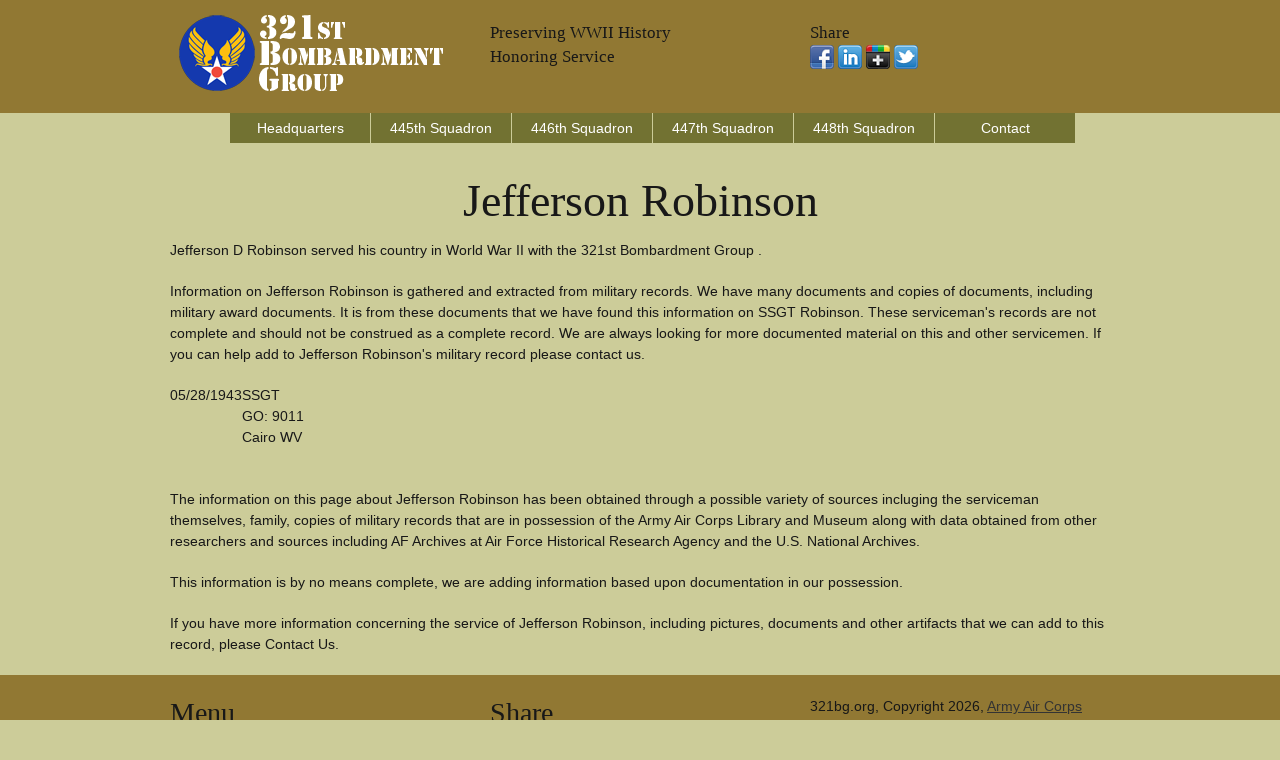

--- FILE ---
content_type: text/html;charset=UTF-8
request_url: https://www.321bg.org/robinson-jefferson-r1188-321bg.cfm
body_size: 2816
content:


<!DOCTYPE html>
<!--[if lt IE 7 ]><html class="ie ie6" lang="en"> <![endif]-->
<!--[if IE 7 ]><html class="ie ie7" lang="en"> <![endif]-->
<!--[if IE 8 ]><html class="ie ie8" lang="en"> <![endif]-->
<!--[if (gte IE 9)|!(IE)]><!--><html lang="en"> <!--<![endif]-->
<head>

	<!-- Basic Page Needs
  ================================================== -->
	<meta charset="utf-8">
	
	<title>Jefferson Robinson - WWII Serviceman -  321BG - 448 Squadron</title>
	<meta name="description" content="Jefferson D Robinson Served With The 321BG in World War II" />
	<META name="robots" content="all, index, follow" />
    <META name="date" content="" />
	<META name="last-modified" content="" />
	
    
	<!-- need to update by new listing ? -->

	<!-- Mobile Specific Metas
  ================================================== -->
	<meta name="viewport" content="width=device-width, initial-scale=1, maximum-scale=1">

	<!-- CSS
  ================================================== -->
	<link rel="stylesheet" href="stylesheets/base.css">
	<link rel="stylesheet" href="stylesheets/skeleton.css">
	<link rel="stylesheet" href="stylesheets/layout.css">

	<!--[if lt IE 9]>
		<script src="http://html5shim.googlecode.com/svn/trunk/html5.js"></script>
	<![endif]-->

	<!-- Favicons
	================================================== -->
	<link rel="shortcut icon" href="images/logo.ico">
	<link rel="apple-touch-icon" href="images/apple-touch-icon.png">
	<link rel="apple-touch-icon" sizes="72x72" href="images/apple-touch-icon-72x72.png">
	<link rel="apple-touch-icon" sizes="114x114" href="images/apple-touch-icon-114x114.png">

	<!-- Google Fonts If Need Different
  	================================================== -->


	<!-- Google Analytics Code
  	================================================== -->
    
    
    
	<!-- Final Updates
  	================================================== -->
        
    

<!-- Please call pinit.js only once per page -->
<script type="text/javascript" async  data-pin-hover="true" src="//assets.pinterest.com/js/pinit.js"></script>
<meta name="p:domain_verify" content="09c162dd18fcdc4347801fd93e8cacab"/>

</head>
<body>



	<!-- Primary Page Layout
	================================================== -->

<!-- Super Container for entire site -->
<div class="super-container full-width" id="section-header" style="background:#917833;">

	<!-- 960 Container -->
	<div class="container">			
		
			<!-- Branding -->
			<div class="one-third column">
				<a href="/"><img src="images/321bglogo.png" alt="321st Bombardment Group Website Logo" border="0" /></a>
			</div>
            <div class="one-third column">
        	<br class="clear">
               	<h5>Preserving WWII History</h5><h5>Honoring Service</h5>
                <p></p>
            </div>
            
			<!-- /End Branding -->
			<div class="one-third column">
        	<br class="clear">
						<h5>Share</h5>
                        <p> 
                        <a href="https://www.facebook.com/sharer/sharer.php?u=http://www.321bg.org/robinson-jefferson-r1188-321bg.cfm"><img src="images/facebook.png"></a>
                       <a href="https://www.linkedin.com/shareArticle?mini=true&url=http://www.321bg.org/robinson-jefferson-r1188-321bg.cfm&title=&summary=&source="><img src="images/linkedin.png"></a>
                        <a href="https://plus.google.com/share?url=http://www.321bg.org/robinson-jefferson-r1188-321bg.cfm"><img src="images/google-plus-black.png"></a>
                        <a href="https://twitter.com/home?status=http://www.321bg.org/robinson-jefferson-r1188-321bg.cfm"><img src="images/twitter-2.png"></a>
                     	</p>
            </div>
            
			
		<!-- /End header columns -->	
	
	</div>
	<!-- End 960 Container -->
	
</div>
<!-- End SuperContainer -->



<!-- Super Container -->
<div class="super-container full-width" id="section-topper">

	<!-- 960 Container -->
	<div class="container">		

			<div class="sixteen columns offset-by-one omega navigation">
				
			<!-- Responsive Nav - Displays when screen gets small enough -->
				<div id="responsive-nav" >
             
				<li> <a href="headquarters-squadron.cfm">Headquarters</a></li>                
				<li> <a href="445th-squadron.cfm">445th Squadron</a></li>                
				<li> <a href="446th-squadron.cfm">446th Squadron</a></li>                
				<li> <a href="447th-squadron.cfm">447th Squadron</a></li>  
				<li> <a href="448th-squadron.cfm">448th Squadron</a></li>  
				<li> <a href="contact.cfm">Contact</a></li>                
				
                </div>
				<!-- /End Responsive Nav -->
			</div>  
			<!-- /End main Nav -->	

	</div>
</div>






<!-- Super Container -->
<div class="super-container full-width" id="section-topper">

	<!-- 960 Container -->
	<div class="container">		
	<!-- Row Break -->

		<div class="sixteen columns">
        	<br class="clear">

	

<h1 align="center">Jefferson Robinson</h1>

<p>Jefferson D Robinson  served his country in World War II with the 321st Bombardment Group .</p>


<p>Information on Jefferson Robinson is gathered and extracted from military records. We have many documents and copies of documents, including military award documents. It is from these documents that we have found this information on SSGT Robinson.  These serviceman's records are not complete and should not be construed as a complete record. We are always looking for more documented material on this and other servicemen.  If you can help add to Jefferson Robinson's military record please contact us.</p>


		</div>
	</div>
</div>




<!-- Super Container -->
<div class="super-container full-width" id="section-topper">

	<!-- 960 Container -->
	<div class="container">		
	<!-- Row Break -->

		<div class="six columns">

<table cellpadding="5" cellspacing="5">

<tr><td valign="top">
<p>05/28/1943<br /><br />

</p>
</td>
<td valign="top">
<p>
SSGT<br /> GO: 9011<br /> Cairo WV
</p>
</td></tr>

</table>


		</div>
		<div class="nine columns offset-by-one">        
			
		</div>
	</div>
</div>





<!-- Super Container -->
<div class="super-container full-width" id="section-topper">

	<!-- 960 Container -->
	<div class="container">		
	<!-- Row Break -->

		<div class="sixteen columns">
        	<br class="clear">



<p>The information on this page about Jefferson Robinson has been obtained through a possible variety of sources incluging the serviceman themselves, family, copies of military records that are in possession of the Army Air Corps Library and Museum along with data obtained from other researchers and sources including AF Archives at Air Force Historical Research Agency and the U.S. National Archives.</p>

<p>This information is by no means complete, we are adding information based upon documentation in our possession.</p>

<p>If you have more information concerning the service of Jefferson Robinson, including pictures, documents and other artifacts that we can add to this record, please Contact Us.</p>




		</div>		
	<!-- /End Row Break-->	
	</div>
	<!-- /End 960 Container -->	
</div>
<!-- /End Super Container -->


		</div>		
	<!-- /End Row Break-->	
	</div>
	<!-- /End 960 Container -->	
</div>
<!-- /End Super Container -->





<div class="super-container full-width" id="section-topper" style="background:#917833;">

	<div class="container">
    	<br class="clear" />
		<div class="one-third column">
			<h3>Menu</h3>
			<p><div id="responsive-nav" >
				 <a href="/">Home</a><br />
				 <a href="headquarters-squadron.cfm">Headquarters</a><br />               
				 <a href="445th-squadron.cfm">445th Squadron</a><br />               
				 <a href="446th-squadron.cfm">446th Squadron</a><br />                
				 <a href="447th-squadron.cfm">447th Squadron</a><br />             
				 <a href="448th-squadron.cfm">448th Squadron</a><br />             
				 <a href="contact.cfm">Contact</a><br />
                 <a href="links.cfm">Links</a><br />
                 <a href="sitemap.xml">Sitemap</a><br />
                 <a href="disclaimer.html">Disclaimer</a><br />
              </div></p>
		</div>
		<div class="one-third column">
			<h3>Share</h3>
                        <p> 
                        <a href="https://www.facebook.com/sharer/sharer.php?u=http://www.321bg.org/robinson-jefferson-r1188-321bg.cfm"><img src="images/facebook.png"></a>
                       <a href="https://www.linkedin.com/shareArticle?mini=true&url=http://www.321bg.org/robinson-jefferson-r1188-321bg.cfm&title=&summary=&source="><img src="images/linkedin.png"></a>
                        <a href="https://plus.google.com/share?url=http://www.321bg.org/robinson-jefferson-r1188-321bg.cfm"><img src="images/google-plus-black.png"></a>
                        <a href="https://twitter.com/home?status=http://www.321bg.org/robinson-jefferson-r1188-321bg.cfm"><img src="images/twitter-2.png"></a>
                     	</p>
           	<h3>Follow</h5>
          	<p>
            <!-- BEGIN: Constant Contact Email List Form Button --><div><a href="http://visitor.r20.constantcontact.com/d.jsp?llr=8btteyrab&amp;p=oi&amp;m=1118575381563&amp;sit=jr65rrcjb&amp;f=3a142050-e524-4478-a501-cec379d55b46" class="button" style="border: 1px solid rgb(91, 91, 91); color: rgb(91, 91, 91); display: inline-block; padding: 8px 10px; text-shadow: none; border-radius: 10px; background-color: rgb(232, 232, 232);">Join Our Email List</a></div>
         	</p>   
            
            <p><a data-pin-do="buttonFollow" href="https://www.pinterest.com/aircorpsmuseum/">Pinterest</a> &nbsp;&nbsp;
				<a href="https://www.facebook.com/armyaircorps"><img src="images/facebook.gif" border="0" align="left" vspace="3" hspace="0" width="20" height="20" alt="Army Air Corps Museum Facebook Page" /></a></p>
		</div>
		<div class="one-third column">
			<p>321bg.org, Copyright 2026, <a href="http://www.armyaircorpsmuseum.org/321st_bombardment_group.cfm">Army Air Corps Library and Museum</a>, Inc., All Rights Reserved</p>
            <p align="center"><a href="http://www.armyaircorpsmuseum.org/"><img src="images/aaclm-160x160.jpg" border="0"></a></p>
		</div>

	</div><!-- container -->
</div>


<!-- End Document
================================================== -->
<script defer src="https://static.cloudflareinsights.com/beacon.min.js/vcd15cbe7772f49c399c6a5babf22c1241717689176015" integrity="sha512-ZpsOmlRQV6y907TI0dKBHq9Md29nnaEIPlkf84rnaERnq6zvWvPUqr2ft8M1aS28oN72PdrCzSjY4U6VaAw1EQ==" data-cf-beacon='{"version":"2024.11.0","token":"7efb495c56f04bd28026a20902c16087","r":1,"server_timing":{"name":{"cfCacheStatus":true,"cfEdge":true,"cfExtPri":true,"cfL4":true,"cfOrigin":true,"cfSpeedBrain":true},"location_startswith":null}}' crossorigin="anonymous"></script>
</body>
</html>